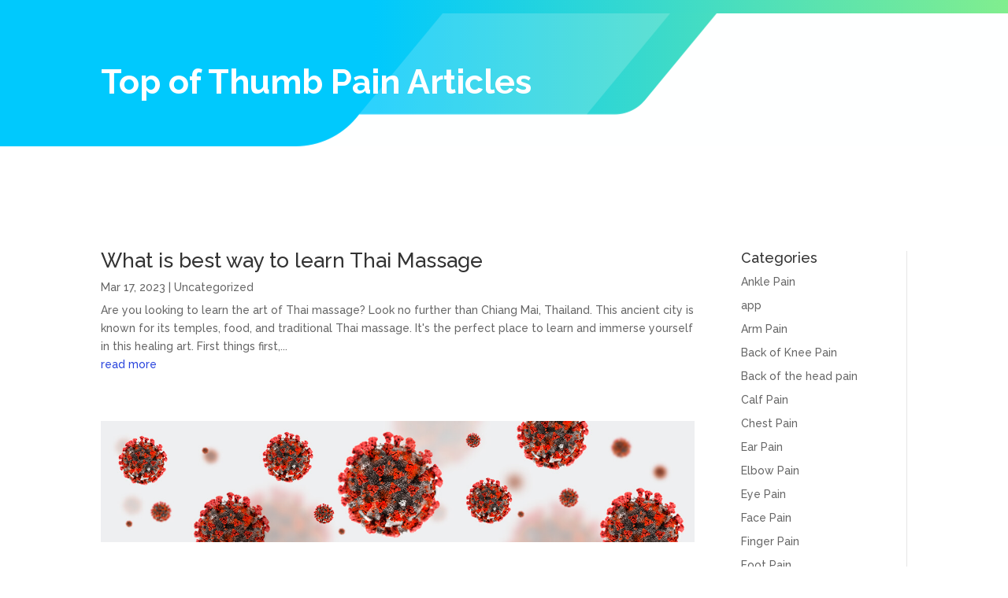

--- FILE ---
content_type: text/css
request_url: https://www.painalog.com/wp-content/et-cache/4128/et-core-unified-cpt-4128.min.css?ver=1733131528
body_size: -38
content:
div.et_pb_section.et_pb_section_0_tb_header{background-image:linear-gradient(90deg,#00c9fd 37%,#81ee8e 100%)!important}.et_pb_section_0_tb_header.et_pb_section{padding-top:6px;padding-bottom:11px}

--- FILE ---
content_type: text/css
request_url: https://www.painalog.com/wp-content/et-cache/4175/et-core-unified-cpt-4175.min.css?ver=1733131528
body_size: 96
content:
div.et_pb_section.et_pb_section_0_tb_body{background-position:center bottom 0px;background-image:url(https://www.painalog.com/wp-content/uploads/2024/02/mobile-app_89.png),linear-gradient(90deg,#00c9fd 37%,#81ee8e 99%)!important}.et_pb_section_0_tb_body{overflow-x:hidden;overflow-y:hidden}.et_pb_section_0_tb_body.et_pb_section{padding-top:39px;padding-bottom:17px}.et_pb_row_0_tb_body{overflow-x:visible;overflow-y:visible}.et_pb_row_0_tb_body.et_pb_row{padding-top:7px!important;padding-top:7px}.et_pb_row_0_tb_body,body #page-container .et-db #et-boc .et-l .et_pb_row_0_tb_body.et_pb_row,body.et_pb_pagebuilder_layout.single #page-container #et-boc .et-l .et_pb_row_0_tb_body.et_pb_row,body.et_pb_pagebuilder_layout.single.et_full_width_page #page-container #et-boc .et-l .et_pb_row_0_tb_body.et_pb_row{max-width:none}.et_pb_text_0_tb_body h1{font-weight:700;font-size:43px;color:#FFFFFF!important}.et_pb_text_0_tb_body{padding-bottom:20px!important}.et_pb_column_0_tb_body,.et_pb_column_1_tb_body{padding-top:20px;padding-bottom:60px}@media only screen and (max-width:980px){.et_pb_column_0_tb_body,.et_pb_column_1_tb_body{padding-top:0px;padding-bottom:0px}}

--- FILE ---
content_type: text/css
request_url: https://www.painalog.com/wp-content/et-cache/4175/et-core-unified-cpt-deferred-4175.min.css?ver=1733131528
body_size: -102
content:
.et_pb_section_1_tb_body.et_pb_section{padding-top:31px}.et_pb_row_inner_1_tb_body.et_pb_row_inner{padding-bottom:12px!important}.et_pb_column .et_pb_row_inner_1_tb_body{padding-bottom:12px}.et_pb_row_inner_2_tb_body.et_pb_row_inner{padding-top:3px!important}.et_pb_column .et_pb_row_inner_2_tb_body{padding-top:3px}.et_pb_image_1_tb_body,.et_pb_image_2_tb_body,.et_pb_image_0_tb_body{text-align:left;margin-left:0}.et_pb_sidebar_0_tb_body{padding-right:12px;margin-left:3px!important}@media only screen and (max-width:980px){.et_pb_image_0_tb_body .et_pb_image_wrap img,.et_pb_image_1_tb_body .et_pb_image_wrap img,.et_pb_image_2_tb_body .et_pb_image_wrap img{width:auto}}@media only screen and (max-width:767px){.et_pb_image_0_tb_body .et_pb_image_wrap img,.et_pb_image_1_tb_body .et_pb_image_wrap img,.et_pb_image_2_tb_body .et_pb_image_wrap img{width:auto}}